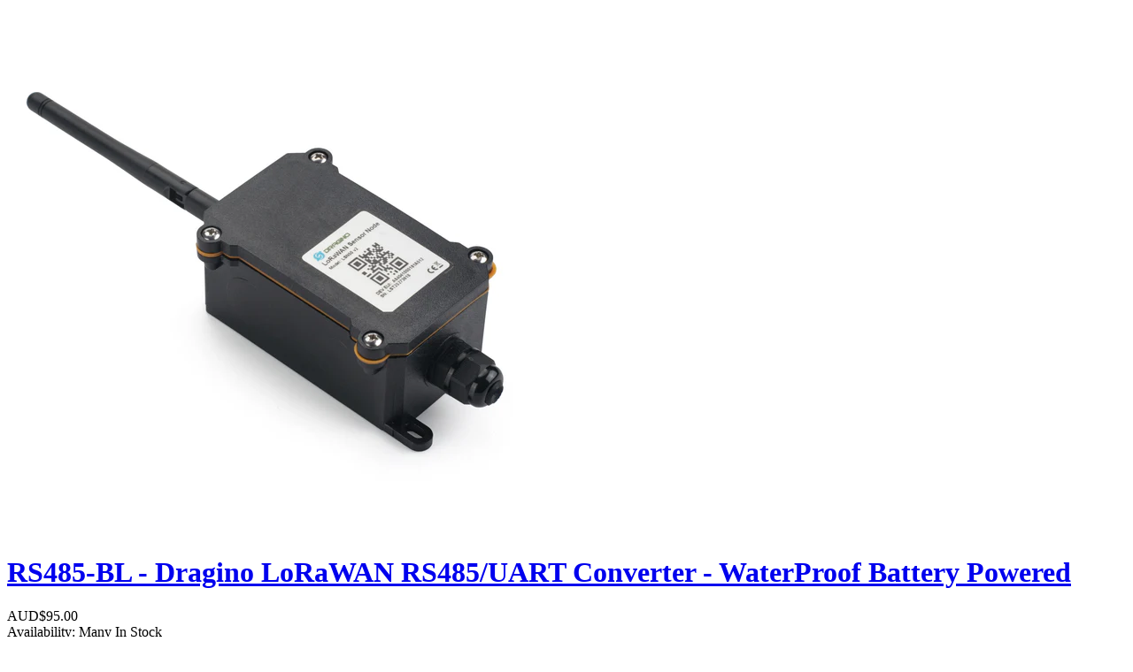

--- FILE ---
content_type: text/html; charset=utf-8
request_url: https://www.elecomes.com/products/rs485-bl-dragino-lorawan-rs485-uart-converter-waterproof-battery-powered?view=quickview
body_size: 4700
content:
<!-- /templates/product.quickview.liquid -->



<div class="product-quick-view product-view">
  <div class="product-essential row">
    <div class="product-img-box col-md-4 mb-0">
      <div class="product-img-list">
        

<div class="product-image  product-image-zoom zoom-available image-full">
  <div class="product-image-gallery loading">
    
    <img id="product-featured-image" class="gallery-image visible" src="//www.elecomes.com/cdn/shop/files/RS485-BL_600x_crop_center.png?v=1684216809" data-zoom-image="//www.elecomes.com/cdn/shop/files/RS485-BL.png?v=1684216809"/>
  </div>
</div>


      </div>
    </div>
    <div class="product-shop col-md-8 mb-0">
      <div class="product-shop-wrapper">
        <div class="product-name top-product-detail">
          <h1>
            <a href="/products/rs485-bl-dragino-lorawan-rs485-uart-converter-waterproof-battery-powered">
              
              RS485-BL - Dragino LoRaWAN RS485/UART Converter - WaterProof Battery Powered
              
            </a>
          </h1>
        </div>
        <div class="review-product-details">
          <span class="shopify-product-reviews-badge" data-id="8951274111136"></span>
        </div>
        
        <div class="middle-product-detail">
          <div class="product-type-data">
            <div class="price-box">
              <div id="price" class="detail-price" itemprop="price">
                
                <div class="price">AUD$95.00</div>
              </div>
              <meta itemprop="priceCurrency" content="AUD" />
              
              <link itemprop="availability" href="http://schema.org/InStock" />
              
            </div>
          </div>
          
          <div class="product-inventory">
            <span >Availability: </span>
            <span class="in-stock">
              
              Many In Stock
              
            </span>
          </div>
          
          
          
          <div class="product-sku"><span >Sku: </span><span class="sku">RS485-BL-AS923</span></div>
          
          
        </div>
        <div class="product-type-main">
          <form class="product-form" action="/cart/add" method="post" enctype="multipart/form-data" data-product-id="8951274111136" data-id="rs485-bl-dragino-lorawan-rs485-uart-converter-waterproof-battery-powered">
            <div class="product-options" style="display: none;">
              <select id="quick-product-selectors" name="id" style="display: none;">
                
                
                <option  selected="selected"  value="44510963630240">Default Title - AUD$95.00</option>
                
                
              </select>
            </div>
            <div class="product-options-bottom">
              <div class="add-to-cart-box">
                <div class="input-box pull-left">
                  <input type="text" id="qty" name="quantity" value="1" min="1" class="quantity-selector">
                  <div class="plus-minus">
                    <div class="increase items" onclick="var result = document.getElementById('qty'); var qty = result.value; if( !isNaN( qty )) result.value++;return false;">
                      <i class="icon-up-dir"></i>
                    </div>
                    <div class="reduced items" onclick="var result = document.getElementById('qty'); var qty = result.value; if( !isNaN( qty ) &amp;&amp; qty > 1 ) result.value--;return false;">
                      <i class="icon-down-dir"></i>
                    </div>
                  </div>
                </div>
                <div class="actions">
                  <div class="action-list addtocart">
                    <div class="button-wrapper">
                      
                      <div class="button-wrapper-content">
                        <i class="icon-cart"></i>
                        <button type="submit" name="add" class="btn-cart add-to-cart bordered uppercase">
                          <span>
                            <span >Add to Cart</span>
                          </span>
                        </button>
                      </div>
                      
                    </div>
                  </div>
                  
                  <div class="action-list wishlist">
                    <ul class="add-to-links">
  <li><a href="javascript:;" data-product-handle="rs485-bl-dragino-lorawan-rs485-uart-converter-waterproof-battery-powered" data-product-title="RS485-BL - Dragino LoRaWAN RS485/UART Converter - WaterProof Battery Powered" class="link-wishlist" title="Add to wishlist"><i class="icon-wishlist"></i><span >Add to wishlist</span></a></li>
  <li><a href="javascript:;" data-product-handle="rs485-bl-dragino-lorawan-rs485-uart-converter-waterproof-battery-powered" data-product-title="RS485-BL - Dragino LoRaWAN RS485/UART Converter - WaterProof Battery Powered" class="link-compare" title="Add to compare"><i class="icon-compare"></i><span >Add to compare</span></a></li>
</ul>
                  </div>
                  
                </div>
              </div>
            </div>
          </form>
        </div>
      </div>
    </div>
  </div>
  <script>
    productsObj.id8951274111136 = {"id":8951274111136,"title":"RS485-BL - Dragino LoRaWAN RS485\/UART Converter - WaterProof Battery Powered","handle":"rs485-bl-dragino-lorawan-rs485-uart-converter-waterproof-battery-powered","description":"\u003cp\u003e\u003cspan\u003eThe Dragino RS485-BL is a \u003cstrong\u003eRS485 \/ UART to LoRaWAN Converter\u003c\/strong\u003e for Internet of Things solutions.User can connect RS485 or UART sensor to RS485-BL converter, and configure RS485-BL to\u003c\/span\u003e\u003cbr\u003e\u003cspan\u003eperiodically read sensor data and upload via LoRaWAN network to IoT server.\u003c\/span\u003e\u003cbr\u003e\u003cbr\u003e\u003cspan\u003eRS485-BL can interface to RS485 sensor , 3.3v\/5v UART sensor or interrupt sensor. RS485-BL provides \u003cstrong\u003ea 3.3v output\u003c\/strong\u003e and\u003cstrong\u003e a 5v output\u003c\/strong\u003e to power external sensors. Both output voltage are controllable\u003c\/span\u003e\u003cbr\u003e\u003cspan\u003eto minimize the total system power consumption.\u003c\/span\u003e\u003cbr\u003e\u003cbr\u003e\u003cspan\u003eRS485-BL is IP67 \u003cstrong\u003ewaterproof\u003c\/strong\u003e and powered by \u003cstrong\u003e8500mAh Li-SOCI2 battery\u003c\/strong\u003e, It is designed for long term use for several years.\u003c\/span\u003e\u003cbr\u003e\u003cbr\u003e\u003cspan\u003eRS485-BL runs standard \u003cstrong\u003eLoRaWAN 1.0.3 in Class A\u003c\/strong\u003e. It can reach long transfer range and easy to intergrate with LoRaWAN compatible gateway and IoT server.\u003c\/span\u003e\u003cbr\u003e\u003cbr\u003e\u003cspan\u003eEach RS485-BL pre-loads with a set of unique keys for LoRaWAN registration, register these keys to local LoRaWAN server and it will auto connect after power on.\u003c\/span\u003e\u003c\/p\u003e\n\u003cp\u003e\u003cstrong data-mce-fragment=\"1\"\u003eDefault FW in AS923, but it support US915, AU915 and all 900MHz Frequency by loading different FW, it could also support 868MHz if loading 868MHz FW, but there will be slight 0.5-1dB loss here.\u003c\/strong\u003e \u003c\/p\u003e\n\u003ch4\u003e\u003cstrong\u003eFeature:\u003c\/strong\u003e\u003c\/h4\u003e\n\u003cul\u003e\n\u003cli\u003e\u003cspan\u003eLoRaWAN v1.0.3 Class A\u003c\/span\u003e\u003c\/li\u003e\n\u003cli\u003e\u003cspan\u003eUltra low power consumption\u003c\/span\u003e\u003c\/li\u003e\n\u003cli\u003e\u003cspan\u003eRS485 interface for RS485\/ Modbus sensor\u003c\/span\u003e\u003c\/li\u003e\n\u003cli\u003e\u003cspan\u003e3.3 \/ 5v UART interface for sensor\u003c\/span\u003e\u003c\/li\u003e\n\u003cli\u003e\u003cspan\u003eHigh capacity 8500 mAh Li-SOCI2 battery\u003c\/span\u003e\u003c\/li\u003e\n\u003cli\u003e\n\u003cspan\u003eBands: CN470\/EU433\/KR920\/US915\u003c\/span\u003e\u003cbr\u003e\u003cspan\u003eEU868\/AS923\/AU915\/IN865\u003c\/span\u003e\n\u003c\/li\u003e\n\u003cli\u003e\u003cspan\u003eAT Commands to change parameters\u003c\/span\u003e\u003c\/li\u003e\n\u003cli\u003e\u003cspan\u003eUplink on periodically or Interrupt\u003c\/span\u003e\u003c\/li\u003e\n\u003cli\u003e\u003cspan\u003eDownlink to change configure\u003c\/span\u003e\u003c\/li\u003e\n\u003c\/ul\u003e\n\u003cul\u003e\u003c\/ul\u003e\n\u003cp\u003e \u003c\/p\u003e\n\u003ch4\u003e\u003cstrong\u003eSpecifications:\u003c\/strong\u003e\u003c\/h4\u003e\n\u003ctable cellspacing=\"1\" cellpadding=\"2\" border=\"1\"\u003e\n\u003ctbody\u003e\n\u003ctr\u003e\n\u003ctd rowspan=\"2\"\u003e\n\u003cdiv\u003e\u003cstrong\u003e\u003cspan\u003e \u003c\/span\u003e\u003c\/strong\u003e\u003c\/div\u003e\n\u003cdiv\u003e\u003cstrong\u003e\u003cspan\u003e \u003c\/span\u003e\u003c\/strong\u003e\u003c\/div\u003e\n\u003cdiv\u003e\u003cstrong\u003e \u003c\/strong\u003e\u003c\/div\u003e\n\u003cdiv\u003e\u003cstrong\u003e\u003cspan\u003eOverview\u003c\/span\u003e\u003c\/strong\u003e\u003c\/div\u003e\n\u003c\/td\u003e\n\u003ctd\u003e\n\u003cdiv\u003eDimension\u003c\/div\u003e\n\u003c\/td\u003e\n\u003ctd\u003e\n\u003cdiv\u003e135*70*30mm\u003c\/div\u003e\n\u003c\/td\u003e\n\u003c\/tr\u003e\n\u003ctr\u003e\n\u003ctd\u003e\n\u003cdiv\u003eNet Weight\u003c\/div\u003e\n\u003c\/td\u003e\n\u003ctd\u003e\n\u003cdiv\u003e105g\u003c\/div\u003e\n\u003c\/td\u003e\n\u003c\/tr\u003e\n\u003ctr\u003e\n\u003ctd rowspan=\"3\"\u003e\n\u003cdiv\u003e\u003cstrong\u003e\u003cspan\u003e \u003c\/span\u003e\u003c\/strong\u003e\u003c\/div\u003e\n\u003cdiv\u003e\u003cstrong\u003e\u003cspan\u003e \u003c\/span\u003e\u003c\/strong\u003e\u003c\/div\u003e\n\u003cdiv\u003e\u003cstrong\u003e\u003cspan\u003e \u003c\/span\u003e\u003c\/strong\u003e\u003c\/div\u003e\n\u003cdiv\u003e\u003cstrong\u003e \u003c\/strong\u003e\u003c\/div\u003e\n\u003cdiv\u003e\u003cstrong\u003e\u003cspan\u003eRadio\u003c\/span\u003e\u003c\/strong\u003e\u003c\/div\u003e\n\u003c\/td\u003e\n\u003ctd\u003e\n\u003cp\u003eFrequency\u003c\/p\u003e\n\u003c\/td\u003e\n\u003ctd\u003e\n\u003cp\u003eLoRaWAN®\u003c\/p\u003e\n\u003cp\u003eCN470\/EU868\/US915\/AS923Mhz,or\u003c\/p\u003e\n\u003c\/td\u003e\n\u003c\/tr\u003e\n\u003ctr\u003e\n\u003ctd\u003e\n\u003cp\u003eWorking Mode\u003c\/p\u003e\n\u003c\/td\u003e\n\u003ctd\u003e\n\u003cp\u003eClass A and C (default Class A)\u003c\/p\u003e\n\u003c\/td\u003e\n\u003c\/tr\u003e\n\u003ctr\u003e\n\u003ctd\u003e\n\u003cp\u003eActivation\u003c\/p\u003e\n\u003c\/td\u003e\n\u003ctd\u003e\n\u003cp\u003eABP\/OTAA activation;\u003c\/p\u003e\n\u003c\/td\u003e\n\u003c\/tr\u003e\n\u003c\/tbody\u003e\n\u003c\/table\u003e\n\u003ctable cellspacing=\"1\" cellpadding=\"2\" border=\"1\"\u003e\n\u003ctbody\u003e\n\u003ctr\u003e\n\u003ctd rowspan=\"2\"\u003e\n\u003cp\u003e\u003cstrong\u003e\u003cspan\u003e \u003c\/span\u003e\u003c\/strong\u003e\u003c\/p\u003e\n\u003cp\u003e\u003cstrong\u003e\u003cspan\u003e \u003c\/span\u003e\u003c\/strong\u003e\u003c\/p\u003e\n\u003cp\u003e\u003cstrong\u003e\u003cspan\u003ePower\u003c\/span\u003e\u003c\/strong\u003e\u003c\/p\u003e\n\u003c\/td\u003e\n\u003ctd\u003e\n\u003cp\u003eInput\u003c\/p\u003e\n\u003c\/td\u003e\n\u003ctd\u003e\n\u003cp\u003e3.6 VDC battery\u003c\/p\u003e\n\u003c\/td\u003e\n\u003c\/tr\u003e\n\u003ctr\u003e\n\u003ctd\u003e\n\u003cp\u003eCurrent consumption\u003c\/p\u003e\n\u003c\/td\u003e\n\u003ctd\u003e\n\u003cul\u003e\n\u003cli\u003e\n\u003cspan style=\"font-size: 0.875rem;\"\u003eIdle: 6uA@3.3v\u003c\/span\u003e\u003cbr\u003e\n\u003c\/li\u003e\n\u003cli\u003e\n\u003cspan style=\"font-size: 0.875rem;\"\u003e20dB Transmit: 130mA@3.3v\u003c\/span\u003e\u003cbr\u003e\n\u003c\/li\u003e\n\u003c\/ul\u003e\n5V sampling maximum current：500mA\u003cbr\u003e\n\u003c\/td\u003e\n\u003c\/tr\u003e\n\u003c\/tbody\u003e\n\u003c\/table\u003e\n\u003cp\u003e \u003c\/p\u003e\n\u003ch4\u003e\u003cstrong\u003eLoRaWAN frequency and Countries\/Regions \u003c\/strong\u003e\u003c\/h4\u003e\n\u003ctable cellspacing=\"1\" cellpadding=\"2\" border=\"1\"\u003e\n\u003ctbody\u003e\n\u003ctr\u003e\n\u003ctd width=\"227\"\u003e\n\u003cp\u003eFrequency\u003c\/p\u003e\n\u003c\/td\u003e\n\u003ctd width=\"142\"\u003e\n\u003cp\u003eStatus\u003c\/p\u003e\n\u003c\/td\u003e\n\u003ctd width=\"209\"\u003e\n\u003cp\u003eCountries\/Regions\u003c\/p\u003e\n\u003c\/td\u003e\n\u003c\/tr\u003e\n\u003ctr\u003e\n\u003ctd width=\"227\"\u003e\n\u003cp\u003e\u003cstrong\u003e \u003c\/strong\u003e\u003c\/p\u003e\n\u003cp\u003eEU868\u003c\/p\u003e\n\u003c\/td\u003e\n\u003ctd width=\"142\"\u003e\n\u003cp\u003e\u003cstrong\u003e \u003c\/strong\u003e\u003c\/p\u003e\n\u003cp\u003eOK\u003c\/p\u003e\n\u003c\/td\u003e\n\u003ctd width=\"209\"\u003e\n\u003cp\u003e\u003cstrong\u003e \u003c\/strong\u003e\u003c\/p\u003e\n\u003cp\u003eEurope and other\u003c\/p\u003e\n\u003c\/td\u003e\n\u003c\/tr\u003e\n\u003ctr\u003e\n\u003ctd rowspan=\"12\" width=\"227\"\u003e\n\u003cp\u003e\u003cstrong\u003e \u003c\/strong\u003e\u003c\/p\u003e\n\u003cp\u003e\u003cstrong\u003e \u003c\/strong\u003e\u003c\/p\u003e\n\u003cp\u003e\u003cstrong\u003e \u003c\/strong\u003e\u003c\/p\u003e\n\u003cp\u003e\u003cstrong\u003e \u003c\/strong\u003e\u003c\/p\u003e\n\u003cp\u003e\u003cstrong\u003e \u003c\/strong\u003e\u003c\/p\u003e\n\u003cp\u003e\u003cstrong\u003e \u003c\/strong\u003e\u003c\/p\u003e\n\u003cp\u003e\u003cstrong\u003e \u003c\/strong\u003e\u003c\/p\u003e\n\u003cp\u003e\u003cstrong\u003e \u003c\/strong\u003e\u003c\/p\u003e\n\u003cp\u003e\u003cstrong\u003e \u003c\/strong\u003e\u003c\/p\u003e\n\u003cp\u003e\u003cstrong\u003e \u003c\/strong\u003e\u003c\/p\u003e\n\u003cp\u003e\u003cstrong\u003e \u003c\/strong\u003e\u003c\/p\u003e\n\u003cp\u003e\u003cstrong\u003e \u003c\/strong\u003e\u003c\/p\u003e\n\u003cp\u003e\u003cstrong\u003e \u003c\/strong\u003e\u003c\/p\u003e\n\u003cp\u003eAU915, AS923\u003c\/p\u003e\n\u003c\/td\u003e\n\u003ctd rowspan=\"12\" width=\"142\"\u003e\n\u003cp\u003e\u003cstrong\u003e \u003c\/strong\u003e\u003c\/p\u003e\n\u003cp\u003e\u003cstrong\u003e \u003c\/strong\u003e\u003c\/p\u003e\n\u003cp\u003e\u003cstrong\u003e \u003c\/strong\u003e\u003c\/p\u003e\n\u003cp\u003e\u003cstrong\u003e \u003c\/strong\u003e\u003c\/p\u003e\n\u003cp\u003e\u003cstrong\u003e \u003c\/strong\u003e\u003c\/p\u003e\n\u003cp\u003e\u003cstrong\u003e \u003c\/strong\u003e\u003c\/p\u003e\n\u003cp\u003e\u003cstrong\u003e \u003c\/strong\u003e\u003c\/p\u003e\n\u003cp\u003e\u003cstrong\u003e \u003c\/strong\u003e\u003c\/p\u003e\n\u003cp\u003e\u003cstrong\u003e \u003c\/strong\u003e\u003c\/p\u003e\n\u003cp\u003e\u003cstrong\u003e \u003c\/strong\u003e\u003c\/p\u003e\n\u003cp\u003e\u003cstrong\u003e \u003c\/strong\u003e\u003c\/p\u003e\n\u003cp\u003e\u003cstrong\u003e \u003c\/strong\u003e\u003c\/p\u003e\n\u003cp\u003e\u003cstrong\u003e \u003c\/strong\u003e\u003c\/p\u003e\n\u003cp\u003eOK\u003c\/p\u003e\n\u003c\/td\u003e\n\u003ctd width=\"209\"\u003e\n\u003cp\u003eAustralia\u003c\/p\u003e\n\u003c\/td\u003e\n\u003c\/tr\u003e\n\u003ctr\u003e\n\u003ctd width=\"209\"\u003e\n\u003cp\u003eNew Zealand\u003c\/p\u003e\n\u003c\/td\u003e\n\u003c\/tr\u003e\n\u003ctr\u003e\n\u003ctd width=\"209\"\u003e\n\u003cp\u003eBrunei\u003c\/p\u003e\n\u003c\/td\u003e\n\u003c\/tr\u003e\n\u003ctr\u003e\n\u003ctd width=\"209\"\u003e\n\u003cp\u003eCambodia\u003c\/p\u003e\n\u003c\/td\u003e\n\u003c\/tr\u003e\n\u003ctr\u003e\n\u003ctd width=\"209\"\u003e\n\u003cp\u003eHongkong\u003c\/p\u003e\n\u003c\/td\u003e\n\u003c\/tr\u003e\n\u003ctr\u003e\n\u003ctd width=\"209\"\u003e\n\u003cp\u003eIndonesia\u003c\/p\u003e\n\u003c\/td\u003e\n\u003c\/tr\u003e\n\u003ctr\u003e\n\u003ctd width=\"209\"\u003e\n\u003cp\u003eJapan\u003c\/p\u003e\n\u003c\/td\u003e\n\u003c\/tr\u003e\n\u003ctr\u003e\n\u003ctd width=\"209\"\u003e\n\u003cp\u003eLaos\u003c\/p\u003e\n\u003c\/td\u003e\n\u003c\/tr\u003e\n\u003ctr\u003e\n\u003ctd width=\"209\"\u003e\n\u003cp\u003eSingapore\u003c\/p\u003e\n\u003c\/td\u003e\n\u003c\/tr\u003e\n\u003ctr\u003e\n\u003ctd width=\"209\"\u003e\n\u003cp\u003eTaiwan\u003c\/p\u003e\n\u003c\/td\u003e\n\u003c\/tr\u003e\n\u003ctr\u003e\n\u003ctd width=\"209\"\u003e\n\u003cp\u003eThailand\u003c\/p\u003e\n\u003c\/td\u003e\n\u003c\/tr\u003e\n\u003ctr\u003e\n\u003ctd width=\"209\"\u003e\n\u003cp\u003eVietnam\u003c\/p\u003e\n\u003c\/td\u003e\n\u003c\/tr\u003e\n\u003ctr\u003e\n\u003ctd width=\"227\"\u003e\n\u003cp\u003eCN470\u003c\/p\u003e\n\u003c\/td\u003e\n\u003ctd width=\"142\"\u003e\n\u003cp\u003eOK\u003c\/p\u003e\n\u003c\/td\u003e\n\u003ctd width=\"209\"\u003e\n\u003cp\u003eChina\u003c\/p\u003e\n\u003c\/td\u003e\n\u003c\/tr\u003e\n\u003ctr\u003e\n\u003ctd width=\"227\"\u003e\n\u003cp\u003eUS915\u003c\/p\u003e\n\u003c\/td\u003e\n\u003ctd width=\"142\"\u003e\n\u003cp\u003eOK\u003c\/p\u003e\n\u003c\/td\u003e\n\u003ctd width=\"209\"\u003e\n\u003cp\u003eUSA\u003c\/p\u003e\n\u003c\/td\u003e\n\u003c\/tr\u003e\n\u003ctr\u003e\n\u003ctd width=\"227\"\u003e\n\u003cp\u003eKR920\u003c\/p\u003e\n\u003c\/td\u003e\n\u003ctd width=\"142\"\u003e\n\u003cp\u003eOK\u003c\/p\u003e\n\u003c\/td\u003e\n\u003ctd width=\"209\"\u003e\n\u003cp\u003eKorea\u003c\/p\u003e\n\u003c\/td\u003e\n\u003c\/tr\u003e\n\u003c\/tbody\u003e\n\u003c\/table\u003e\n\u003cp\u003e \u003c\/p\u003e\n\u003cp\u003e \u003cstrong\u003eDatasheet:                 \u003cspan\u003e \u003c\/span\u003e\u003ca href=\"https:\/\/cdn.shopify.com\/s\/files\/1\/0067\/0249\/7890\/files\/Datasheet_RS485-BL_WaterProof_BatteryPower_RS485_UART_to_LoRaWAN_Converter.pdf?v=1684216679\" title=\"RS485-BL datasheet\"\u003e\u003cspan style=\"color: #0000ff;\" data-mce-style=\"color: #0000ff;\"\u003eRS485-BL datasheet.pdf\u003c\/span\u003e\u003c\/a\u003e\u003c\/strong\u003e\u003c\/p\u003e\n\u003cp\u003e\u003cstrong\u003eOperation manual:     \u003cspan\u003e \u003c\/span\u003e\u003ca href=\"https:\/\/cdn.shopify.com\/s\/files\/1\/0067\/0249\/7890\/files\/RS485-BL_UserManual_v1.2.pdf?v=1684216677\" title=\"RS485-BL operation manual\"\u003e\u003cspan style=\"color: #0000ff;\" data-mce-style=\"color: #0000ff;\"\u003eRS485-BL User manual.pdf\u003c\/span\u003e\u003c\/a\u003e\u003c\/strong\u003e\u003c\/p\u003e\n\u003cp\u003e\u003cstrong\u003eConfigure manual:     \u003cspan\u003e \u003c\/span\u003e\u003ca title=\"LT22222-L AT commands\" href=\"https:\/\/cdn.shopify.com\/s\/files\/1\/0067\/0249\/7890\/files\/DRAGINO_LT_AT_Commands_v1.1.pdf?v=1653891280\" data-mce-href=\"https:\/\/cdn.shopify.com\/s\/files\/1\/0067\/0249\/7890\/files\/DRAGINO_LT_AT_Commands_v1.1.pdf?v=1653891280\"\u003e\u003cspan style=\"color: #0000ff;\" data-mce-style=\"color: #0000ff;\"\u003eRS485-BL\u003c\/span\u003e AT commands.pdf\u003c\/a\u003e\u003c\/strong\u003e\u003c\/p\u003e","published_at":"2023-05-16T16:00:28+10:00","created_at":"2023-05-16T15:49:07+10:00","vendor":"Dragino","type":"LoRawan","tags":["city","Dragino","Farm","LoRaWan","LoRaWan Sensor"],"price":9500,"price_min":9500,"price_max":9500,"available":true,"price_varies":false,"compare_at_price":null,"compare_at_price_min":0,"compare_at_price_max":0,"compare_at_price_varies":false,"variants":[{"id":44510963630240,"title":"Default Title","option1":"Default Title","option2":null,"option3":null,"sku":"RS485-BL-AS923","requires_shipping":true,"taxable":true,"featured_image":null,"available":true,"name":"RS485-BL - Dragino LoRaWAN RS485\/UART Converter - WaterProof Battery Powered","public_title":null,"options":["Default Title"],"price":9500,"weight":500,"compare_at_price":null,"inventory_management":null,"barcode":"","requires_selling_plan":false,"selling_plan_allocations":[]}],"images":["\/\/www.elecomes.com\/cdn\/shop\/files\/RS485-BL.png?v=1684216809"],"featured_image":"\/\/www.elecomes.com\/cdn\/shop\/files\/RS485-BL.png?v=1684216809","options":["Title"],"media":[{"alt":null,"id":27816348156064,"position":1,"preview_image":{"aspect_ratio":1.0,"height":2545,"width":2545,"src":"\/\/www.elecomes.com\/cdn\/shop\/files\/RS485-BL.png?v=1684216809"},"aspect_ratio":1.0,"height":2545,"media_type":"image","src":"\/\/www.elecomes.com\/cdn\/shop\/files\/RS485-BL.png?v=1684216809","width":2545}],"requires_selling_plan":false,"selling_plan_groups":[],"content":"\u003cp\u003e\u003cspan\u003eThe Dragino RS485-BL is a \u003cstrong\u003eRS485 \/ UART to LoRaWAN Converter\u003c\/strong\u003e for Internet of Things solutions.User can connect RS485 or UART sensor to RS485-BL converter, and configure RS485-BL to\u003c\/span\u003e\u003cbr\u003e\u003cspan\u003eperiodically read sensor data and upload via LoRaWAN network to IoT server.\u003c\/span\u003e\u003cbr\u003e\u003cbr\u003e\u003cspan\u003eRS485-BL can interface to RS485 sensor , 3.3v\/5v UART sensor or interrupt sensor. RS485-BL provides \u003cstrong\u003ea 3.3v output\u003c\/strong\u003e and\u003cstrong\u003e a 5v output\u003c\/strong\u003e to power external sensors. Both output voltage are controllable\u003c\/span\u003e\u003cbr\u003e\u003cspan\u003eto minimize the total system power consumption.\u003c\/span\u003e\u003cbr\u003e\u003cbr\u003e\u003cspan\u003eRS485-BL is IP67 \u003cstrong\u003ewaterproof\u003c\/strong\u003e and powered by \u003cstrong\u003e8500mAh Li-SOCI2 battery\u003c\/strong\u003e, It is designed for long term use for several years.\u003c\/span\u003e\u003cbr\u003e\u003cbr\u003e\u003cspan\u003eRS485-BL runs standard \u003cstrong\u003eLoRaWAN 1.0.3 in Class A\u003c\/strong\u003e. It can reach long transfer range and easy to intergrate with LoRaWAN compatible gateway and IoT server.\u003c\/span\u003e\u003cbr\u003e\u003cbr\u003e\u003cspan\u003eEach RS485-BL pre-loads with a set of unique keys for LoRaWAN registration, register these keys to local LoRaWAN server and it will auto connect after power on.\u003c\/span\u003e\u003c\/p\u003e\n\u003cp\u003e\u003cstrong data-mce-fragment=\"1\"\u003eDefault FW in AS923, but it support US915, AU915 and all 900MHz Frequency by loading different FW, it could also support 868MHz if loading 868MHz FW, but there will be slight 0.5-1dB loss here.\u003c\/strong\u003e \u003c\/p\u003e\n\u003ch4\u003e\u003cstrong\u003eFeature:\u003c\/strong\u003e\u003c\/h4\u003e\n\u003cul\u003e\n\u003cli\u003e\u003cspan\u003eLoRaWAN v1.0.3 Class A\u003c\/span\u003e\u003c\/li\u003e\n\u003cli\u003e\u003cspan\u003eUltra low power consumption\u003c\/span\u003e\u003c\/li\u003e\n\u003cli\u003e\u003cspan\u003eRS485 interface for RS485\/ Modbus sensor\u003c\/span\u003e\u003c\/li\u003e\n\u003cli\u003e\u003cspan\u003e3.3 \/ 5v UART interface for sensor\u003c\/span\u003e\u003c\/li\u003e\n\u003cli\u003e\u003cspan\u003eHigh capacity 8500 mAh Li-SOCI2 battery\u003c\/span\u003e\u003c\/li\u003e\n\u003cli\u003e\n\u003cspan\u003eBands: CN470\/EU433\/KR920\/US915\u003c\/span\u003e\u003cbr\u003e\u003cspan\u003eEU868\/AS923\/AU915\/IN865\u003c\/span\u003e\n\u003c\/li\u003e\n\u003cli\u003e\u003cspan\u003eAT Commands to change parameters\u003c\/span\u003e\u003c\/li\u003e\n\u003cli\u003e\u003cspan\u003eUplink on periodically or Interrupt\u003c\/span\u003e\u003c\/li\u003e\n\u003cli\u003e\u003cspan\u003eDownlink to change configure\u003c\/span\u003e\u003c\/li\u003e\n\u003c\/ul\u003e\n\u003cul\u003e\u003c\/ul\u003e\n\u003cp\u003e \u003c\/p\u003e\n\u003ch4\u003e\u003cstrong\u003eSpecifications:\u003c\/strong\u003e\u003c\/h4\u003e\n\u003ctable cellspacing=\"1\" cellpadding=\"2\" border=\"1\"\u003e\n\u003ctbody\u003e\n\u003ctr\u003e\n\u003ctd rowspan=\"2\"\u003e\n\u003cdiv\u003e\u003cstrong\u003e\u003cspan\u003e \u003c\/span\u003e\u003c\/strong\u003e\u003c\/div\u003e\n\u003cdiv\u003e\u003cstrong\u003e\u003cspan\u003e \u003c\/span\u003e\u003c\/strong\u003e\u003c\/div\u003e\n\u003cdiv\u003e\u003cstrong\u003e \u003c\/strong\u003e\u003c\/div\u003e\n\u003cdiv\u003e\u003cstrong\u003e\u003cspan\u003eOverview\u003c\/span\u003e\u003c\/strong\u003e\u003c\/div\u003e\n\u003c\/td\u003e\n\u003ctd\u003e\n\u003cdiv\u003eDimension\u003c\/div\u003e\n\u003c\/td\u003e\n\u003ctd\u003e\n\u003cdiv\u003e135*70*30mm\u003c\/div\u003e\n\u003c\/td\u003e\n\u003c\/tr\u003e\n\u003ctr\u003e\n\u003ctd\u003e\n\u003cdiv\u003eNet Weight\u003c\/div\u003e\n\u003c\/td\u003e\n\u003ctd\u003e\n\u003cdiv\u003e105g\u003c\/div\u003e\n\u003c\/td\u003e\n\u003c\/tr\u003e\n\u003ctr\u003e\n\u003ctd rowspan=\"3\"\u003e\n\u003cdiv\u003e\u003cstrong\u003e\u003cspan\u003e \u003c\/span\u003e\u003c\/strong\u003e\u003c\/div\u003e\n\u003cdiv\u003e\u003cstrong\u003e\u003cspan\u003e \u003c\/span\u003e\u003c\/strong\u003e\u003c\/div\u003e\n\u003cdiv\u003e\u003cstrong\u003e\u003cspan\u003e \u003c\/span\u003e\u003c\/strong\u003e\u003c\/div\u003e\n\u003cdiv\u003e\u003cstrong\u003e \u003c\/strong\u003e\u003c\/div\u003e\n\u003cdiv\u003e\u003cstrong\u003e\u003cspan\u003eRadio\u003c\/span\u003e\u003c\/strong\u003e\u003c\/div\u003e\n\u003c\/td\u003e\n\u003ctd\u003e\n\u003cp\u003eFrequency\u003c\/p\u003e\n\u003c\/td\u003e\n\u003ctd\u003e\n\u003cp\u003eLoRaWAN®\u003c\/p\u003e\n\u003cp\u003eCN470\/EU868\/US915\/AS923Mhz,or\u003c\/p\u003e\n\u003c\/td\u003e\n\u003c\/tr\u003e\n\u003ctr\u003e\n\u003ctd\u003e\n\u003cp\u003eWorking Mode\u003c\/p\u003e\n\u003c\/td\u003e\n\u003ctd\u003e\n\u003cp\u003eClass A and C (default Class A)\u003c\/p\u003e\n\u003c\/td\u003e\n\u003c\/tr\u003e\n\u003ctr\u003e\n\u003ctd\u003e\n\u003cp\u003eActivation\u003c\/p\u003e\n\u003c\/td\u003e\n\u003ctd\u003e\n\u003cp\u003eABP\/OTAA activation;\u003c\/p\u003e\n\u003c\/td\u003e\n\u003c\/tr\u003e\n\u003c\/tbody\u003e\n\u003c\/table\u003e\n\u003ctable cellspacing=\"1\" cellpadding=\"2\" border=\"1\"\u003e\n\u003ctbody\u003e\n\u003ctr\u003e\n\u003ctd rowspan=\"2\"\u003e\n\u003cp\u003e\u003cstrong\u003e\u003cspan\u003e \u003c\/span\u003e\u003c\/strong\u003e\u003c\/p\u003e\n\u003cp\u003e\u003cstrong\u003e\u003cspan\u003e \u003c\/span\u003e\u003c\/strong\u003e\u003c\/p\u003e\n\u003cp\u003e\u003cstrong\u003e\u003cspan\u003ePower\u003c\/span\u003e\u003c\/strong\u003e\u003c\/p\u003e\n\u003c\/td\u003e\n\u003ctd\u003e\n\u003cp\u003eInput\u003c\/p\u003e\n\u003c\/td\u003e\n\u003ctd\u003e\n\u003cp\u003e3.6 VDC battery\u003c\/p\u003e\n\u003c\/td\u003e\n\u003c\/tr\u003e\n\u003ctr\u003e\n\u003ctd\u003e\n\u003cp\u003eCurrent consumption\u003c\/p\u003e\n\u003c\/td\u003e\n\u003ctd\u003e\n\u003cul\u003e\n\u003cli\u003e\n\u003cspan style=\"font-size: 0.875rem;\"\u003eIdle: 6uA@3.3v\u003c\/span\u003e\u003cbr\u003e\n\u003c\/li\u003e\n\u003cli\u003e\n\u003cspan style=\"font-size: 0.875rem;\"\u003e20dB Transmit: 130mA@3.3v\u003c\/span\u003e\u003cbr\u003e\n\u003c\/li\u003e\n\u003c\/ul\u003e\n5V sampling maximum current：500mA\u003cbr\u003e\n\u003c\/td\u003e\n\u003c\/tr\u003e\n\u003c\/tbody\u003e\n\u003c\/table\u003e\n\u003cp\u003e \u003c\/p\u003e\n\u003ch4\u003e\u003cstrong\u003eLoRaWAN frequency and Countries\/Regions \u003c\/strong\u003e\u003c\/h4\u003e\n\u003ctable cellspacing=\"1\" cellpadding=\"2\" border=\"1\"\u003e\n\u003ctbody\u003e\n\u003ctr\u003e\n\u003ctd width=\"227\"\u003e\n\u003cp\u003eFrequency\u003c\/p\u003e\n\u003c\/td\u003e\n\u003ctd width=\"142\"\u003e\n\u003cp\u003eStatus\u003c\/p\u003e\n\u003c\/td\u003e\n\u003ctd width=\"209\"\u003e\n\u003cp\u003eCountries\/Regions\u003c\/p\u003e\n\u003c\/td\u003e\n\u003c\/tr\u003e\n\u003ctr\u003e\n\u003ctd width=\"227\"\u003e\n\u003cp\u003e\u003cstrong\u003e \u003c\/strong\u003e\u003c\/p\u003e\n\u003cp\u003eEU868\u003c\/p\u003e\n\u003c\/td\u003e\n\u003ctd width=\"142\"\u003e\n\u003cp\u003e\u003cstrong\u003e \u003c\/strong\u003e\u003c\/p\u003e\n\u003cp\u003eOK\u003c\/p\u003e\n\u003c\/td\u003e\n\u003ctd width=\"209\"\u003e\n\u003cp\u003e\u003cstrong\u003e \u003c\/strong\u003e\u003c\/p\u003e\n\u003cp\u003eEurope and other\u003c\/p\u003e\n\u003c\/td\u003e\n\u003c\/tr\u003e\n\u003ctr\u003e\n\u003ctd rowspan=\"12\" width=\"227\"\u003e\n\u003cp\u003e\u003cstrong\u003e \u003c\/strong\u003e\u003c\/p\u003e\n\u003cp\u003e\u003cstrong\u003e \u003c\/strong\u003e\u003c\/p\u003e\n\u003cp\u003e\u003cstrong\u003e \u003c\/strong\u003e\u003c\/p\u003e\n\u003cp\u003e\u003cstrong\u003e \u003c\/strong\u003e\u003c\/p\u003e\n\u003cp\u003e\u003cstrong\u003e \u003c\/strong\u003e\u003c\/p\u003e\n\u003cp\u003e\u003cstrong\u003e \u003c\/strong\u003e\u003c\/p\u003e\n\u003cp\u003e\u003cstrong\u003e \u003c\/strong\u003e\u003c\/p\u003e\n\u003cp\u003e\u003cstrong\u003e \u003c\/strong\u003e\u003c\/p\u003e\n\u003cp\u003e\u003cstrong\u003e \u003c\/strong\u003e\u003c\/p\u003e\n\u003cp\u003e\u003cstrong\u003e \u003c\/strong\u003e\u003c\/p\u003e\n\u003cp\u003e\u003cstrong\u003e \u003c\/strong\u003e\u003c\/p\u003e\n\u003cp\u003e\u003cstrong\u003e \u003c\/strong\u003e\u003c\/p\u003e\n\u003cp\u003e\u003cstrong\u003e \u003c\/strong\u003e\u003c\/p\u003e\n\u003cp\u003eAU915, AS923\u003c\/p\u003e\n\u003c\/td\u003e\n\u003ctd rowspan=\"12\" width=\"142\"\u003e\n\u003cp\u003e\u003cstrong\u003e \u003c\/strong\u003e\u003c\/p\u003e\n\u003cp\u003e\u003cstrong\u003e \u003c\/strong\u003e\u003c\/p\u003e\n\u003cp\u003e\u003cstrong\u003e \u003c\/strong\u003e\u003c\/p\u003e\n\u003cp\u003e\u003cstrong\u003e \u003c\/strong\u003e\u003c\/p\u003e\n\u003cp\u003e\u003cstrong\u003e \u003c\/strong\u003e\u003c\/p\u003e\n\u003cp\u003e\u003cstrong\u003e \u003c\/strong\u003e\u003c\/p\u003e\n\u003cp\u003e\u003cstrong\u003e \u003c\/strong\u003e\u003c\/p\u003e\n\u003cp\u003e\u003cstrong\u003e \u003c\/strong\u003e\u003c\/p\u003e\n\u003cp\u003e\u003cstrong\u003e \u003c\/strong\u003e\u003c\/p\u003e\n\u003cp\u003e\u003cstrong\u003e \u003c\/strong\u003e\u003c\/p\u003e\n\u003cp\u003e\u003cstrong\u003e \u003c\/strong\u003e\u003c\/p\u003e\n\u003cp\u003e\u003cstrong\u003e \u003c\/strong\u003e\u003c\/p\u003e\n\u003cp\u003e\u003cstrong\u003e \u003c\/strong\u003e\u003c\/p\u003e\n\u003cp\u003eOK\u003c\/p\u003e\n\u003c\/td\u003e\n\u003ctd width=\"209\"\u003e\n\u003cp\u003eAustralia\u003c\/p\u003e\n\u003c\/td\u003e\n\u003c\/tr\u003e\n\u003ctr\u003e\n\u003ctd width=\"209\"\u003e\n\u003cp\u003eNew Zealand\u003c\/p\u003e\n\u003c\/td\u003e\n\u003c\/tr\u003e\n\u003ctr\u003e\n\u003ctd width=\"209\"\u003e\n\u003cp\u003eBrunei\u003c\/p\u003e\n\u003c\/td\u003e\n\u003c\/tr\u003e\n\u003ctr\u003e\n\u003ctd width=\"209\"\u003e\n\u003cp\u003eCambodia\u003c\/p\u003e\n\u003c\/td\u003e\n\u003c\/tr\u003e\n\u003ctr\u003e\n\u003ctd width=\"209\"\u003e\n\u003cp\u003eHongkong\u003c\/p\u003e\n\u003c\/td\u003e\n\u003c\/tr\u003e\n\u003ctr\u003e\n\u003ctd width=\"209\"\u003e\n\u003cp\u003eIndonesia\u003c\/p\u003e\n\u003c\/td\u003e\n\u003c\/tr\u003e\n\u003ctr\u003e\n\u003ctd width=\"209\"\u003e\n\u003cp\u003eJapan\u003c\/p\u003e\n\u003c\/td\u003e\n\u003c\/tr\u003e\n\u003ctr\u003e\n\u003ctd width=\"209\"\u003e\n\u003cp\u003eLaos\u003c\/p\u003e\n\u003c\/td\u003e\n\u003c\/tr\u003e\n\u003ctr\u003e\n\u003ctd width=\"209\"\u003e\n\u003cp\u003eSingapore\u003c\/p\u003e\n\u003c\/td\u003e\n\u003c\/tr\u003e\n\u003ctr\u003e\n\u003ctd width=\"209\"\u003e\n\u003cp\u003eTaiwan\u003c\/p\u003e\n\u003c\/td\u003e\n\u003c\/tr\u003e\n\u003ctr\u003e\n\u003ctd width=\"209\"\u003e\n\u003cp\u003eThailand\u003c\/p\u003e\n\u003c\/td\u003e\n\u003c\/tr\u003e\n\u003ctr\u003e\n\u003ctd width=\"209\"\u003e\n\u003cp\u003eVietnam\u003c\/p\u003e\n\u003c\/td\u003e\n\u003c\/tr\u003e\n\u003ctr\u003e\n\u003ctd width=\"227\"\u003e\n\u003cp\u003eCN470\u003c\/p\u003e\n\u003c\/td\u003e\n\u003ctd width=\"142\"\u003e\n\u003cp\u003eOK\u003c\/p\u003e\n\u003c\/td\u003e\n\u003ctd width=\"209\"\u003e\n\u003cp\u003eChina\u003c\/p\u003e\n\u003c\/td\u003e\n\u003c\/tr\u003e\n\u003ctr\u003e\n\u003ctd width=\"227\"\u003e\n\u003cp\u003eUS915\u003c\/p\u003e\n\u003c\/td\u003e\n\u003ctd width=\"142\"\u003e\n\u003cp\u003eOK\u003c\/p\u003e\n\u003c\/td\u003e\n\u003ctd width=\"209\"\u003e\n\u003cp\u003eUSA\u003c\/p\u003e\n\u003c\/td\u003e\n\u003c\/tr\u003e\n\u003ctr\u003e\n\u003ctd width=\"227\"\u003e\n\u003cp\u003eKR920\u003c\/p\u003e\n\u003c\/td\u003e\n\u003ctd width=\"142\"\u003e\n\u003cp\u003eOK\u003c\/p\u003e\n\u003c\/td\u003e\n\u003ctd width=\"209\"\u003e\n\u003cp\u003eKorea\u003c\/p\u003e\n\u003c\/td\u003e\n\u003c\/tr\u003e\n\u003c\/tbody\u003e\n\u003c\/table\u003e\n\u003cp\u003e \u003c\/p\u003e\n\u003cp\u003e \u003cstrong\u003eDatasheet:                 \u003cspan\u003e \u003c\/span\u003e\u003ca href=\"https:\/\/cdn.shopify.com\/s\/files\/1\/0067\/0249\/7890\/files\/Datasheet_RS485-BL_WaterProof_BatteryPower_RS485_UART_to_LoRaWAN_Converter.pdf?v=1684216679\" title=\"RS485-BL datasheet\"\u003e\u003cspan style=\"color: #0000ff;\" data-mce-style=\"color: #0000ff;\"\u003eRS485-BL datasheet.pdf\u003c\/span\u003e\u003c\/a\u003e\u003c\/strong\u003e\u003c\/p\u003e\n\u003cp\u003e\u003cstrong\u003eOperation manual:     \u003cspan\u003e \u003c\/span\u003e\u003ca href=\"https:\/\/cdn.shopify.com\/s\/files\/1\/0067\/0249\/7890\/files\/RS485-BL_UserManual_v1.2.pdf?v=1684216677\" title=\"RS485-BL operation manual\"\u003e\u003cspan style=\"color: #0000ff;\" data-mce-style=\"color: #0000ff;\"\u003eRS485-BL User manual.pdf\u003c\/span\u003e\u003c\/a\u003e\u003c\/strong\u003e\u003c\/p\u003e\n\u003cp\u003e\u003cstrong\u003eConfigure manual:     \u003cspan\u003e \u003c\/span\u003e\u003ca title=\"LT22222-L AT commands\" href=\"https:\/\/cdn.shopify.com\/s\/files\/1\/0067\/0249\/7890\/files\/DRAGINO_LT_AT_Commands_v1.1.pdf?v=1653891280\" data-mce-href=\"https:\/\/cdn.shopify.com\/s\/files\/1\/0067\/0249\/7890\/files\/DRAGINO_LT_AT_Commands_v1.1.pdf?v=1653891280\"\u003e\u003cspan style=\"color: #0000ff;\" data-mce-style=\"color: #0000ff;\"\u003eRS485-BL\u003c\/span\u003e AT commands.pdf\u003c\/a\u003e\u003c\/strong\u003e\u003c\/p\u003e"};
    selectCallback = function(variant, selector) {
      if (variant) {
        if (variant.compare_at_price > variant.price) {
          $("#price").html('<del class="price_compare">' + Shopify.formatMoney(variant.compare_at_price, money_format) + "</del>" + '<div class="price">' + Shopify.formatMoney(variant.price, money_format) + "</div>")
        } else {
          $("#price").html('<div class="price">' + Shopify.formatMoney(variant.price, money_format) + "</div>");
        }
        if (variant.available) {
          frontendData.enableCurrency && currenciesCallbackSpecial("#price span.money"),
            $(".product-quick-view .add-to-cart").removeClass("disabled").removeAttr("disabled").html(window.inventory_text.add_to_cart),
            variant.inventory_management && variant.inventory_quantity <= 0 ? ($("#selected-variant").html(selector.product.title + " - " + variant.title), $("#backorder").removeClass("hidden")) : $("#backorder").addClass("hidden");
          if (variant.inventory_management!=null) {
            $(".product-inventory span.in-stock").text(window.inventory_text.in_stock);
          } else {
            $(".product-inventory span.in-stock").text(window.inventory_text.many_in_stock);
          }
          $('.product-sku span.sku').text(variant.sku);
        }else{
          $("#backorder").addClass("hidden"), $(".product-quick-view .add-to-cart").html(window.inventory_text.sold_out).addClass("disabled").attr("disabled", "disabled");
          $(".product-inventory span.in-stock").text(window.inventory_text.out_of_stock);
          $('.product-sku span.sku').empty();
        }
        if(swatch_color_type == '1' || swatch_color_type == '2') {
          var form = $('#' + selector.domIdPrefix).closest('form');
          for (var i=0,length=variant.options.length; i<length; i++) {
            var radioButton = form.find('.swatch[data-option-index="' + i + '"] :radio[value="' + variant.options[i] +'"]');
            if (radioButton.size()) {
              radioButton.get(0).checked = true;
            }
          }
        }
      }
      if (variant && variant.featured_image) {
        var n = Shopify.Image.removeProtocol(variant.featured_image.src);
        $(".product-image-thumbs .thumb-link").filter('[data-zoom-image="' + n + '"]').trigger("mouseenter");
      }
      variant && variant.sku ? $("#sku").removeClass("hidden").find("span").html(variant.sku) : $("#sku").addClass("hidden").find("span").html("");
    };
    convertToSlug= function(e) {
      return e.toLowerCase().replace(/[^a-z0-9 -]/g, "").replace(/\s+/g, "-").replace(/-+/g, "-")
    };
    jQuery(function($) {
      
      var product = {"id":8951274111136,"title":"RS485-BL - Dragino LoRaWAN RS485\/UART Converter - WaterProof Battery Powered","handle":"rs485-bl-dragino-lorawan-rs485-uart-converter-waterproof-battery-powered","description":"\u003cp\u003e\u003cspan\u003eThe Dragino RS485-BL is a \u003cstrong\u003eRS485 \/ UART to LoRaWAN Converter\u003c\/strong\u003e for Internet of Things solutions.User can connect RS485 or UART sensor to RS485-BL converter, and configure RS485-BL to\u003c\/span\u003e\u003cbr\u003e\u003cspan\u003eperiodically read sensor data and upload via LoRaWAN network to IoT server.\u003c\/span\u003e\u003cbr\u003e\u003cbr\u003e\u003cspan\u003eRS485-BL can interface to RS485 sensor , 3.3v\/5v UART sensor or interrupt sensor. RS485-BL provides \u003cstrong\u003ea 3.3v output\u003c\/strong\u003e and\u003cstrong\u003e a 5v output\u003c\/strong\u003e to power external sensors. Both output voltage are controllable\u003c\/span\u003e\u003cbr\u003e\u003cspan\u003eto minimize the total system power consumption.\u003c\/span\u003e\u003cbr\u003e\u003cbr\u003e\u003cspan\u003eRS485-BL is IP67 \u003cstrong\u003ewaterproof\u003c\/strong\u003e and powered by \u003cstrong\u003e8500mAh Li-SOCI2 battery\u003c\/strong\u003e, It is designed for long term use for several years.\u003c\/span\u003e\u003cbr\u003e\u003cbr\u003e\u003cspan\u003eRS485-BL runs standard \u003cstrong\u003eLoRaWAN 1.0.3 in Class A\u003c\/strong\u003e. It can reach long transfer range and easy to intergrate with LoRaWAN compatible gateway and IoT server.\u003c\/span\u003e\u003cbr\u003e\u003cbr\u003e\u003cspan\u003eEach RS485-BL pre-loads with a set of unique keys for LoRaWAN registration, register these keys to local LoRaWAN server and it will auto connect after power on.\u003c\/span\u003e\u003c\/p\u003e\n\u003cp\u003e\u003cstrong data-mce-fragment=\"1\"\u003eDefault FW in AS923, but it support US915, AU915 and all 900MHz Frequency by loading different FW, it could also support 868MHz if loading 868MHz FW, but there will be slight 0.5-1dB loss here.\u003c\/strong\u003e \u003c\/p\u003e\n\u003ch4\u003e\u003cstrong\u003eFeature:\u003c\/strong\u003e\u003c\/h4\u003e\n\u003cul\u003e\n\u003cli\u003e\u003cspan\u003eLoRaWAN v1.0.3 Class A\u003c\/span\u003e\u003c\/li\u003e\n\u003cli\u003e\u003cspan\u003eUltra low power consumption\u003c\/span\u003e\u003c\/li\u003e\n\u003cli\u003e\u003cspan\u003eRS485 interface for RS485\/ Modbus sensor\u003c\/span\u003e\u003c\/li\u003e\n\u003cli\u003e\u003cspan\u003e3.3 \/ 5v UART interface for sensor\u003c\/span\u003e\u003c\/li\u003e\n\u003cli\u003e\u003cspan\u003eHigh capacity 8500 mAh Li-SOCI2 battery\u003c\/span\u003e\u003c\/li\u003e\n\u003cli\u003e\n\u003cspan\u003eBands: CN470\/EU433\/KR920\/US915\u003c\/span\u003e\u003cbr\u003e\u003cspan\u003eEU868\/AS923\/AU915\/IN865\u003c\/span\u003e\n\u003c\/li\u003e\n\u003cli\u003e\u003cspan\u003eAT Commands to change parameters\u003c\/span\u003e\u003c\/li\u003e\n\u003cli\u003e\u003cspan\u003eUplink on periodically or Interrupt\u003c\/span\u003e\u003c\/li\u003e\n\u003cli\u003e\u003cspan\u003eDownlink to change configure\u003c\/span\u003e\u003c\/li\u003e\n\u003c\/ul\u003e\n\u003cul\u003e\u003c\/ul\u003e\n\u003cp\u003e \u003c\/p\u003e\n\u003ch4\u003e\u003cstrong\u003eSpecifications:\u003c\/strong\u003e\u003c\/h4\u003e\n\u003ctable cellspacing=\"1\" cellpadding=\"2\" border=\"1\"\u003e\n\u003ctbody\u003e\n\u003ctr\u003e\n\u003ctd rowspan=\"2\"\u003e\n\u003cdiv\u003e\u003cstrong\u003e\u003cspan\u003e \u003c\/span\u003e\u003c\/strong\u003e\u003c\/div\u003e\n\u003cdiv\u003e\u003cstrong\u003e\u003cspan\u003e \u003c\/span\u003e\u003c\/strong\u003e\u003c\/div\u003e\n\u003cdiv\u003e\u003cstrong\u003e \u003c\/strong\u003e\u003c\/div\u003e\n\u003cdiv\u003e\u003cstrong\u003e\u003cspan\u003eOverview\u003c\/span\u003e\u003c\/strong\u003e\u003c\/div\u003e\n\u003c\/td\u003e\n\u003ctd\u003e\n\u003cdiv\u003eDimension\u003c\/div\u003e\n\u003c\/td\u003e\n\u003ctd\u003e\n\u003cdiv\u003e135*70*30mm\u003c\/div\u003e\n\u003c\/td\u003e\n\u003c\/tr\u003e\n\u003ctr\u003e\n\u003ctd\u003e\n\u003cdiv\u003eNet Weight\u003c\/div\u003e\n\u003c\/td\u003e\n\u003ctd\u003e\n\u003cdiv\u003e105g\u003c\/div\u003e\n\u003c\/td\u003e\n\u003c\/tr\u003e\n\u003ctr\u003e\n\u003ctd rowspan=\"3\"\u003e\n\u003cdiv\u003e\u003cstrong\u003e\u003cspan\u003e \u003c\/span\u003e\u003c\/strong\u003e\u003c\/div\u003e\n\u003cdiv\u003e\u003cstrong\u003e\u003cspan\u003e \u003c\/span\u003e\u003c\/strong\u003e\u003c\/div\u003e\n\u003cdiv\u003e\u003cstrong\u003e\u003cspan\u003e \u003c\/span\u003e\u003c\/strong\u003e\u003c\/div\u003e\n\u003cdiv\u003e\u003cstrong\u003e \u003c\/strong\u003e\u003c\/div\u003e\n\u003cdiv\u003e\u003cstrong\u003e\u003cspan\u003eRadio\u003c\/span\u003e\u003c\/strong\u003e\u003c\/div\u003e\n\u003c\/td\u003e\n\u003ctd\u003e\n\u003cp\u003eFrequency\u003c\/p\u003e\n\u003c\/td\u003e\n\u003ctd\u003e\n\u003cp\u003eLoRaWAN®\u003c\/p\u003e\n\u003cp\u003eCN470\/EU868\/US915\/AS923Mhz,or\u003c\/p\u003e\n\u003c\/td\u003e\n\u003c\/tr\u003e\n\u003ctr\u003e\n\u003ctd\u003e\n\u003cp\u003eWorking Mode\u003c\/p\u003e\n\u003c\/td\u003e\n\u003ctd\u003e\n\u003cp\u003eClass A and C (default Class A)\u003c\/p\u003e\n\u003c\/td\u003e\n\u003c\/tr\u003e\n\u003ctr\u003e\n\u003ctd\u003e\n\u003cp\u003eActivation\u003c\/p\u003e\n\u003c\/td\u003e\n\u003ctd\u003e\n\u003cp\u003eABP\/OTAA activation;\u003c\/p\u003e\n\u003c\/td\u003e\n\u003c\/tr\u003e\n\u003c\/tbody\u003e\n\u003c\/table\u003e\n\u003ctable cellspacing=\"1\" cellpadding=\"2\" border=\"1\"\u003e\n\u003ctbody\u003e\n\u003ctr\u003e\n\u003ctd rowspan=\"2\"\u003e\n\u003cp\u003e\u003cstrong\u003e\u003cspan\u003e \u003c\/span\u003e\u003c\/strong\u003e\u003c\/p\u003e\n\u003cp\u003e\u003cstrong\u003e\u003cspan\u003e \u003c\/span\u003e\u003c\/strong\u003e\u003c\/p\u003e\n\u003cp\u003e\u003cstrong\u003e\u003cspan\u003ePower\u003c\/span\u003e\u003c\/strong\u003e\u003c\/p\u003e\n\u003c\/td\u003e\n\u003ctd\u003e\n\u003cp\u003eInput\u003c\/p\u003e\n\u003c\/td\u003e\n\u003ctd\u003e\n\u003cp\u003e3.6 VDC battery\u003c\/p\u003e\n\u003c\/td\u003e\n\u003c\/tr\u003e\n\u003ctr\u003e\n\u003ctd\u003e\n\u003cp\u003eCurrent consumption\u003c\/p\u003e\n\u003c\/td\u003e\n\u003ctd\u003e\n\u003cul\u003e\n\u003cli\u003e\n\u003cspan style=\"font-size: 0.875rem;\"\u003eIdle: 6uA@3.3v\u003c\/span\u003e\u003cbr\u003e\n\u003c\/li\u003e\n\u003cli\u003e\n\u003cspan style=\"font-size: 0.875rem;\"\u003e20dB Transmit: 130mA@3.3v\u003c\/span\u003e\u003cbr\u003e\n\u003c\/li\u003e\n\u003c\/ul\u003e\n5V sampling maximum current：500mA\u003cbr\u003e\n\u003c\/td\u003e\n\u003c\/tr\u003e\n\u003c\/tbody\u003e\n\u003c\/table\u003e\n\u003cp\u003e \u003c\/p\u003e\n\u003ch4\u003e\u003cstrong\u003eLoRaWAN frequency and Countries\/Regions \u003c\/strong\u003e\u003c\/h4\u003e\n\u003ctable cellspacing=\"1\" cellpadding=\"2\" border=\"1\"\u003e\n\u003ctbody\u003e\n\u003ctr\u003e\n\u003ctd width=\"227\"\u003e\n\u003cp\u003eFrequency\u003c\/p\u003e\n\u003c\/td\u003e\n\u003ctd width=\"142\"\u003e\n\u003cp\u003eStatus\u003c\/p\u003e\n\u003c\/td\u003e\n\u003ctd width=\"209\"\u003e\n\u003cp\u003eCountries\/Regions\u003c\/p\u003e\n\u003c\/td\u003e\n\u003c\/tr\u003e\n\u003ctr\u003e\n\u003ctd width=\"227\"\u003e\n\u003cp\u003e\u003cstrong\u003e \u003c\/strong\u003e\u003c\/p\u003e\n\u003cp\u003eEU868\u003c\/p\u003e\n\u003c\/td\u003e\n\u003ctd width=\"142\"\u003e\n\u003cp\u003e\u003cstrong\u003e \u003c\/strong\u003e\u003c\/p\u003e\n\u003cp\u003eOK\u003c\/p\u003e\n\u003c\/td\u003e\n\u003ctd width=\"209\"\u003e\n\u003cp\u003e\u003cstrong\u003e \u003c\/strong\u003e\u003c\/p\u003e\n\u003cp\u003eEurope and other\u003c\/p\u003e\n\u003c\/td\u003e\n\u003c\/tr\u003e\n\u003ctr\u003e\n\u003ctd rowspan=\"12\" width=\"227\"\u003e\n\u003cp\u003e\u003cstrong\u003e \u003c\/strong\u003e\u003c\/p\u003e\n\u003cp\u003e\u003cstrong\u003e \u003c\/strong\u003e\u003c\/p\u003e\n\u003cp\u003e\u003cstrong\u003e \u003c\/strong\u003e\u003c\/p\u003e\n\u003cp\u003e\u003cstrong\u003e \u003c\/strong\u003e\u003c\/p\u003e\n\u003cp\u003e\u003cstrong\u003e \u003c\/strong\u003e\u003c\/p\u003e\n\u003cp\u003e\u003cstrong\u003e \u003c\/strong\u003e\u003c\/p\u003e\n\u003cp\u003e\u003cstrong\u003e \u003c\/strong\u003e\u003c\/p\u003e\n\u003cp\u003e\u003cstrong\u003e \u003c\/strong\u003e\u003c\/p\u003e\n\u003cp\u003e\u003cstrong\u003e \u003c\/strong\u003e\u003c\/p\u003e\n\u003cp\u003e\u003cstrong\u003e \u003c\/strong\u003e\u003c\/p\u003e\n\u003cp\u003e\u003cstrong\u003e \u003c\/strong\u003e\u003c\/p\u003e\n\u003cp\u003e\u003cstrong\u003e \u003c\/strong\u003e\u003c\/p\u003e\n\u003cp\u003e\u003cstrong\u003e \u003c\/strong\u003e\u003c\/p\u003e\n\u003cp\u003eAU915, AS923\u003c\/p\u003e\n\u003c\/td\u003e\n\u003ctd rowspan=\"12\" width=\"142\"\u003e\n\u003cp\u003e\u003cstrong\u003e \u003c\/strong\u003e\u003c\/p\u003e\n\u003cp\u003e\u003cstrong\u003e \u003c\/strong\u003e\u003c\/p\u003e\n\u003cp\u003e\u003cstrong\u003e \u003c\/strong\u003e\u003c\/p\u003e\n\u003cp\u003e\u003cstrong\u003e \u003c\/strong\u003e\u003c\/p\u003e\n\u003cp\u003e\u003cstrong\u003e \u003c\/strong\u003e\u003c\/p\u003e\n\u003cp\u003e\u003cstrong\u003e \u003c\/strong\u003e\u003c\/p\u003e\n\u003cp\u003e\u003cstrong\u003e \u003c\/strong\u003e\u003c\/p\u003e\n\u003cp\u003e\u003cstrong\u003e \u003c\/strong\u003e\u003c\/p\u003e\n\u003cp\u003e\u003cstrong\u003e \u003c\/strong\u003e\u003c\/p\u003e\n\u003cp\u003e\u003cstrong\u003e \u003c\/strong\u003e\u003c\/p\u003e\n\u003cp\u003e\u003cstrong\u003e \u003c\/strong\u003e\u003c\/p\u003e\n\u003cp\u003e\u003cstrong\u003e \u003c\/strong\u003e\u003c\/p\u003e\n\u003cp\u003e\u003cstrong\u003e \u003c\/strong\u003e\u003c\/p\u003e\n\u003cp\u003eOK\u003c\/p\u003e\n\u003c\/td\u003e\n\u003ctd width=\"209\"\u003e\n\u003cp\u003eAustralia\u003c\/p\u003e\n\u003c\/td\u003e\n\u003c\/tr\u003e\n\u003ctr\u003e\n\u003ctd width=\"209\"\u003e\n\u003cp\u003eNew Zealand\u003c\/p\u003e\n\u003c\/td\u003e\n\u003c\/tr\u003e\n\u003ctr\u003e\n\u003ctd width=\"209\"\u003e\n\u003cp\u003eBrunei\u003c\/p\u003e\n\u003c\/td\u003e\n\u003c\/tr\u003e\n\u003ctr\u003e\n\u003ctd width=\"209\"\u003e\n\u003cp\u003eCambodia\u003c\/p\u003e\n\u003c\/td\u003e\n\u003c\/tr\u003e\n\u003ctr\u003e\n\u003ctd width=\"209\"\u003e\n\u003cp\u003eHongkong\u003c\/p\u003e\n\u003c\/td\u003e\n\u003c\/tr\u003e\n\u003ctr\u003e\n\u003ctd width=\"209\"\u003e\n\u003cp\u003eIndonesia\u003c\/p\u003e\n\u003c\/td\u003e\n\u003c\/tr\u003e\n\u003ctr\u003e\n\u003ctd width=\"209\"\u003e\n\u003cp\u003eJapan\u003c\/p\u003e\n\u003c\/td\u003e\n\u003c\/tr\u003e\n\u003ctr\u003e\n\u003ctd width=\"209\"\u003e\n\u003cp\u003eLaos\u003c\/p\u003e\n\u003c\/td\u003e\n\u003c\/tr\u003e\n\u003ctr\u003e\n\u003ctd width=\"209\"\u003e\n\u003cp\u003eSingapore\u003c\/p\u003e\n\u003c\/td\u003e\n\u003c\/tr\u003e\n\u003ctr\u003e\n\u003ctd width=\"209\"\u003e\n\u003cp\u003eTaiwan\u003c\/p\u003e\n\u003c\/td\u003e\n\u003c\/tr\u003e\n\u003ctr\u003e\n\u003ctd width=\"209\"\u003e\n\u003cp\u003eThailand\u003c\/p\u003e\n\u003c\/td\u003e\n\u003c\/tr\u003e\n\u003ctr\u003e\n\u003ctd width=\"209\"\u003e\n\u003cp\u003eVietnam\u003c\/p\u003e\n\u003c\/td\u003e\n\u003c\/tr\u003e\n\u003ctr\u003e\n\u003ctd width=\"227\"\u003e\n\u003cp\u003eCN470\u003c\/p\u003e\n\u003c\/td\u003e\n\u003ctd width=\"142\"\u003e\n\u003cp\u003eOK\u003c\/p\u003e\n\u003c\/td\u003e\n\u003ctd width=\"209\"\u003e\n\u003cp\u003eChina\u003c\/p\u003e\n\u003c\/td\u003e\n\u003c\/tr\u003e\n\u003ctr\u003e\n\u003ctd width=\"227\"\u003e\n\u003cp\u003eUS915\u003c\/p\u003e\n\u003c\/td\u003e\n\u003ctd width=\"142\"\u003e\n\u003cp\u003eOK\u003c\/p\u003e\n\u003c\/td\u003e\n\u003ctd width=\"209\"\u003e\n\u003cp\u003eUSA\u003c\/p\u003e\n\u003c\/td\u003e\n\u003c\/tr\u003e\n\u003ctr\u003e\n\u003ctd width=\"227\"\u003e\n\u003cp\u003eKR920\u003c\/p\u003e\n\u003c\/td\u003e\n\u003ctd width=\"142\"\u003e\n\u003cp\u003eOK\u003c\/p\u003e\n\u003c\/td\u003e\n\u003ctd width=\"209\"\u003e\n\u003cp\u003eKorea\u003c\/p\u003e\n\u003c\/td\u003e\n\u003c\/tr\u003e\n\u003c\/tbody\u003e\n\u003c\/table\u003e\n\u003cp\u003e \u003c\/p\u003e\n\u003cp\u003e \u003cstrong\u003eDatasheet:                 \u003cspan\u003e \u003c\/span\u003e\u003ca href=\"https:\/\/cdn.shopify.com\/s\/files\/1\/0067\/0249\/7890\/files\/Datasheet_RS485-BL_WaterProof_BatteryPower_RS485_UART_to_LoRaWAN_Converter.pdf?v=1684216679\" title=\"RS485-BL datasheet\"\u003e\u003cspan style=\"color: #0000ff;\" data-mce-style=\"color: #0000ff;\"\u003eRS485-BL datasheet.pdf\u003c\/span\u003e\u003c\/a\u003e\u003c\/strong\u003e\u003c\/p\u003e\n\u003cp\u003e\u003cstrong\u003eOperation manual:     \u003cspan\u003e \u003c\/span\u003e\u003ca href=\"https:\/\/cdn.shopify.com\/s\/files\/1\/0067\/0249\/7890\/files\/RS485-BL_UserManual_v1.2.pdf?v=1684216677\" title=\"RS485-BL operation manual\"\u003e\u003cspan style=\"color: #0000ff;\" data-mce-style=\"color: #0000ff;\"\u003eRS485-BL User manual.pdf\u003c\/span\u003e\u003c\/a\u003e\u003c\/strong\u003e\u003c\/p\u003e\n\u003cp\u003e\u003cstrong\u003eConfigure manual:     \u003cspan\u003e \u003c\/span\u003e\u003ca title=\"LT22222-L AT commands\" href=\"https:\/\/cdn.shopify.com\/s\/files\/1\/0067\/0249\/7890\/files\/DRAGINO_LT_AT_Commands_v1.1.pdf?v=1653891280\" data-mce-href=\"https:\/\/cdn.shopify.com\/s\/files\/1\/0067\/0249\/7890\/files\/DRAGINO_LT_AT_Commands_v1.1.pdf?v=1653891280\"\u003e\u003cspan style=\"color: #0000ff;\" data-mce-style=\"color: #0000ff;\"\u003eRS485-BL\u003c\/span\u003e AT commands.pdf\u003c\/a\u003e\u003c\/strong\u003e\u003c\/p\u003e","published_at":"2023-05-16T16:00:28+10:00","created_at":"2023-05-16T15:49:07+10:00","vendor":"Dragino","type":"LoRawan","tags":["city","Dragino","Farm","LoRaWan","LoRaWan Sensor"],"price":9500,"price_min":9500,"price_max":9500,"available":true,"price_varies":false,"compare_at_price":null,"compare_at_price_min":0,"compare_at_price_max":0,"compare_at_price_varies":false,"variants":[{"id":44510963630240,"title":"Default Title","option1":"Default Title","option2":null,"option3":null,"sku":"RS485-BL-AS923","requires_shipping":true,"taxable":true,"featured_image":null,"available":true,"name":"RS485-BL - Dragino LoRaWAN RS485\/UART Converter - WaterProof Battery Powered","public_title":null,"options":["Default Title"],"price":9500,"weight":500,"compare_at_price":null,"inventory_management":null,"barcode":"","requires_selling_plan":false,"selling_plan_allocations":[]}],"images":["\/\/www.elecomes.com\/cdn\/shop\/files\/RS485-BL.png?v=1684216809"],"featured_image":"\/\/www.elecomes.com\/cdn\/shop\/files\/RS485-BL.png?v=1684216809","options":["Title"],"media":[{"alt":null,"id":27816348156064,"position":1,"preview_image":{"aspect_ratio":1.0,"height":2545,"width":2545,"src":"\/\/www.elecomes.com\/cdn\/shop\/files\/RS485-BL.png?v=1684216809"},"aspect_ratio":1.0,"height":2545,"media_type":"image","src":"\/\/www.elecomes.com\/cdn\/shop\/files\/RS485-BL.png?v=1684216809","width":2545}],"requires_selling_plan":false,"selling_plan_groups":[],"content":"\u003cp\u003e\u003cspan\u003eThe Dragino RS485-BL is a \u003cstrong\u003eRS485 \/ UART to LoRaWAN Converter\u003c\/strong\u003e for Internet of Things solutions.User can connect RS485 or UART sensor to RS485-BL converter, and configure RS485-BL to\u003c\/span\u003e\u003cbr\u003e\u003cspan\u003eperiodically read sensor data and upload via LoRaWAN network to IoT server.\u003c\/span\u003e\u003cbr\u003e\u003cbr\u003e\u003cspan\u003eRS485-BL can interface to RS485 sensor , 3.3v\/5v UART sensor or interrupt sensor. RS485-BL provides \u003cstrong\u003ea 3.3v output\u003c\/strong\u003e and\u003cstrong\u003e a 5v output\u003c\/strong\u003e to power external sensors. Both output voltage are controllable\u003c\/span\u003e\u003cbr\u003e\u003cspan\u003eto minimize the total system power consumption.\u003c\/span\u003e\u003cbr\u003e\u003cbr\u003e\u003cspan\u003eRS485-BL is IP67 \u003cstrong\u003ewaterproof\u003c\/strong\u003e and powered by \u003cstrong\u003e8500mAh Li-SOCI2 battery\u003c\/strong\u003e, It is designed for long term use for several years.\u003c\/span\u003e\u003cbr\u003e\u003cbr\u003e\u003cspan\u003eRS485-BL runs standard \u003cstrong\u003eLoRaWAN 1.0.3 in Class A\u003c\/strong\u003e. It can reach long transfer range and easy to intergrate with LoRaWAN compatible gateway and IoT server.\u003c\/span\u003e\u003cbr\u003e\u003cbr\u003e\u003cspan\u003eEach RS485-BL pre-loads with a set of unique keys for LoRaWAN registration, register these keys to local LoRaWAN server and it will auto connect after power on.\u003c\/span\u003e\u003c\/p\u003e\n\u003cp\u003e\u003cstrong data-mce-fragment=\"1\"\u003eDefault FW in AS923, but it support US915, AU915 and all 900MHz Frequency by loading different FW, it could also support 868MHz if loading 868MHz FW, but there will be slight 0.5-1dB loss here.\u003c\/strong\u003e \u003c\/p\u003e\n\u003ch4\u003e\u003cstrong\u003eFeature:\u003c\/strong\u003e\u003c\/h4\u003e\n\u003cul\u003e\n\u003cli\u003e\u003cspan\u003eLoRaWAN v1.0.3 Class A\u003c\/span\u003e\u003c\/li\u003e\n\u003cli\u003e\u003cspan\u003eUltra low power consumption\u003c\/span\u003e\u003c\/li\u003e\n\u003cli\u003e\u003cspan\u003eRS485 interface for RS485\/ Modbus sensor\u003c\/span\u003e\u003c\/li\u003e\n\u003cli\u003e\u003cspan\u003e3.3 \/ 5v UART interface for sensor\u003c\/span\u003e\u003c\/li\u003e\n\u003cli\u003e\u003cspan\u003eHigh capacity 8500 mAh Li-SOCI2 battery\u003c\/span\u003e\u003c\/li\u003e\n\u003cli\u003e\n\u003cspan\u003eBands: CN470\/EU433\/KR920\/US915\u003c\/span\u003e\u003cbr\u003e\u003cspan\u003eEU868\/AS923\/AU915\/IN865\u003c\/span\u003e\n\u003c\/li\u003e\n\u003cli\u003e\u003cspan\u003eAT Commands to change parameters\u003c\/span\u003e\u003c\/li\u003e\n\u003cli\u003e\u003cspan\u003eUplink on periodically or Interrupt\u003c\/span\u003e\u003c\/li\u003e\n\u003cli\u003e\u003cspan\u003eDownlink to change configure\u003c\/span\u003e\u003c\/li\u003e\n\u003c\/ul\u003e\n\u003cul\u003e\u003c\/ul\u003e\n\u003cp\u003e \u003c\/p\u003e\n\u003ch4\u003e\u003cstrong\u003eSpecifications:\u003c\/strong\u003e\u003c\/h4\u003e\n\u003ctable cellspacing=\"1\" cellpadding=\"2\" border=\"1\"\u003e\n\u003ctbody\u003e\n\u003ctr\u003e\n\u003ctd rowspan=\"2\"\u003e\n\u003cdiv\u003e\u003cstrong\u003e\u003cspan\u003e \u003c\/span\u003e\u003c\/strong\u003e\u003c\/div\u003e\n\u003cdiv\u003e\u003cstrong\u003e\u003cspan\u003e \u003c\/span\u003e\u003c\/strong\u003e\u003c\/div\u003e\n\u003cdiv\u003e\u003cstrong\u003e \u003c\/strong\u003e\u003c\/div\u003e\n\u003cdiv\u003e\u003cstrong\u003e\u003cspan\u003eOverview\u003c\/span\u003e\u003c\/strong\u003e\u003c\/div\u003e\n\u003c\/td\u003e\n\u003ctd\u003e\n\u003cdiv\u003eDimension\u003c\/div\u003e\n\u003c\/td\u003e\n\u003ctd\u003e\n\u003cdiv\u003e135*70*30mm\u003c\/div\u003e\n\u003c\/td\u003e\n\u003c\/tr\u003e\n\u003ctr\u003e\n\u003ctd\u003e\n\u003cdiv\u003eNet Weight\u003c\/div\u003e\n\u003c\/td\u003e\n\u003ctd\u003e\n\u003cdiv\u003e105g\u003c\/div\u003e\n\u003c\/td\u003e\n\u003c\/tr\u003e\n\u003ctr\u003e\n\u003ctd rowspan=\"3\"\u003e\n\u003cdiv\u003e\u003cstrong\u003e\u003cspan\u003e \u003c\/span\u003e\u003c\/strong\u003e\u003c\/div\u003e\n\u003cdiv\u003e\u003cstrong\u003e\u003cspan\u003e \u003c\/span\u003e\u003c\/strong\u003e\u003c\/div\u003e\n\u003cdiv\u003e\u003cstrong\u003e\u003cspan\u003e \u003c\/span\u003e\u003c\/strong\u003e\u003c\/div\u003e\n\u003cdiv\u003e\u003cstrong\u003e \u003c\/strong\u003e\u003c\/div\u003e\n\u003cdiv\u003e\u003cstrong\u003e\u003cspan\u003eRadio\u003c\/span\u003e\u003c\/strong\u003e\u003c\/div\u003e\n\u003c\/td\u003e\n\u003ctd\u003e\n\u003cp\u003eFrequency\u003c\/p\u003e\n\u003c\/td\u003e\n\u003ctd\u003e\n\u003cp\u003eLoRaWAN®\u003c\/p\u003e\n\u003cp\u003eCN470\/EU868\/US915\/AS923Mhz,or\u003c\/p\u003e\n\u003c\/td\u003e\n\u003c\/tr\u003e\n\u003ctr\u003e\n\u003ctd\u003e\n\u003cp\u003eWorking Mode\u003c\/p\u003e\n\u003c\/td\u003e\n\u003ctd\u003e\n\u003cp\u003eClass A and C (default Class A)\u003c\/p\u003e\n\u003c\/td\u003e\n\u003c\/tr\u003e\n\u003ctr\u003e\n\u003ctd\u003e\n\u003cp\u003eActivation\u003c\/p\u003e\n\u003c\/td\u003e\n\u003ctd\u003e\n\u003cp\u003eABP\/OTAA activation;\u003c\/p\u003e\n\u003c\/td\u003e\n\u003c\/tr\u003e\n\u003c\/tbody\u003e\n\u003c\/table\u003e\n\u003ctable cellspacing=\"1\" cellpadding=\"2\" border=\"1\"\u003e\n\u003ctbody\u003e\n\u003ctr\u003e\n\u003ctd rowspan=\"2\"\u003e\n\u003cp\u003e\u003cstrong\u003e\u003cspan\u003e \u003c\/span\u003e\u003c\/strong\u003e\u003c\/p\u003e\n\u003cp\u003e\u003cstrong\u003e\u003cspan\u003e \u003c\/span\u003e\u003c\/strong\u003e\u003c\/p\u003e\n\u003cp\u003e\u003cstrong\u003e\u003cspan\u003ePower\u003c\/span\u003e\u003c\/strong\u003e\u003c\/p\u003e\n\u003c\/td\u003e\n\u003ctd\u003e\n\u003cp\u003eInput\u003c\/p\u003e\n\u003c\/td\u003e\n\u003ctd\u003e\n\u003cp\u003e3.6 VDC battery\u003c\/p\u003e\n\u003c\/td\u003e\n\u003c\/tr\u003e\n\u003ctr\u003e\n\u003ctd\u003e\n\u003cp\u003eCurrent consumption\u003c\/p\u003e\n\u003c\/td\u003e\n\u003ctd\u003e\n\u003cul\u003e\n\u003cli\u003e\n\u003cspan style=\"font-size: 0.875rem;\"\u003eIdle: 6uA@3.3v\u003c\/span\u003e\u003cbr\u003e\n\u003c\/li\u003e\n\u003cli\u003e\n\u003cspan style=\"font-size: 0.875rem;\"\u003e20dB Transmit: 130mA@3.3v\u003c\/span\u003e\u003cbr\u003e\n\u003c\/li\u003e\n\u003c\/ul\u003e\n5V sampling maximum current：500mA\u003cbr\u003e\n\u003c\/td\u003e\n\u003c\/tr\u003e\n\u003c\/tbody\u003e\n\u003c\/table\u003e\n\u003cp\u003e \u003c\/p\u003e\n\u003ch4\u003e\u003cstrong\u003eLoRaWAN frequency and Countries\/Regions \u003c\/strong\u003e\u003c\/h4\u003e\n\u003ctable cellspacing=\"1\" cellpadding=\"2\" border=\"1\"\u003e\n\u003ctbody\u003e\n\u003ctr\u003e\n\u003ctd width=\"227\"\u003e\n\u003cp\u003eFrequency\u003c\/p\u003e\n\u003c\/td\u003e\n\u003ctd width=\"142\"\u003e\n\u003cp\u003eStatus\u003c\/p\u003e\n\u003c\/td\u003e\n\u003ctd width=\"209\"\u003e\n\u003cp\u003eCountries\/Regions\u003c\/p\u003e\n\u003c\/td\u003e\n\u003c\/tr\u003e\n\u003ctr\u003e\n\u003ctd width=\"227\"\u003e\n\u003cp\u003e\u003cstrong\u003e \u003c\/strong\u003e\u003c\/p\u003e\n\u003cp\u003eEU868\u003c\/p\u003e\n\u003c\/td\u003e\n\u003ctd width=\"142\"\u003e\n\u003cp\u003e\u003cstrong\u003e \u003c\/strong\u003e\u003c\/p\u003e\n\u003cp\u003eOK\u003c\/p\u003e\n\u003c\/td\u003e\n\u003ctd width=\"209\"\u003e\n\u003cp\u003e\u003cstrong\u003e \u003c\/strong\u003e\u003c\/p\u003e\n\u003cp\u003eEurope and other\u003c\/p\u003e\n\u003c\/td\u003e\n\u003c\/tr\u003e\n\u003ctr\u003e\n\u003ctd rowspan=\"12\" width=\"227\"\u003e\n\u003cp\u003e\u003cstrong\u003e \u003c\/strong\u003e\u003c\/p\u003e\n\u003cp\u003e\u003cstrong\u003e \u003c\/strong\u003e\u003c\/p\u003e\n\u003cp\u003e\u003cstrong\u003e \u003c\/strong\u003e\u003c\/p\u003e\n\u003cp\u003e\u003cstrong\u003e \u003c\/strong\u003e\u003c\/p\u003e\n\u003cp\u003e\u003cstrong\u003e \u003c\/strong\u003e\u003c\/p\u003e\n\u003cp\u003e\u003cstrong\u003e \u003c\/strong\u003e\u003c\/p\u003e\n\u003cp\u003e\u003cstrong\u003e \u003c\/strong\u003e\u003c\/p\u003e\n\u003cp\u003e\u003cstrong\u003e \u003c\/strong\u003e\u003c\/p\u003e\n\u003cp\u003e\u003cstrong\u003e \u003c\/strong\u003e\u003c\/p\u003e\n\u003cp\u003e\u003cstrong\u003e \u003c\/strong\u003e\u003c\/p\u003e\n\u003cp\u003e\u003cstrong\u003e \u003c\/strong\u003e\u003c\/p\u003e\n\u003cp\u003e\u003cstrong\u003e \u003c\/strong\u003e\u003c\/p\u003e\n\u003cp\u003e\u003cstrong\u003e \u003c\/strong\u003e\u003c\/p\u003e\n\u003cp\u003eAU915, AS923\u003c\/p\u003e\n\u003c\/td\u003e\n\u003ctd rowspan=\"12\" width=\"142\"\u003e\n\u003cp\u003e\u003cstrong\u003e \u003c\/strong\u003e\u003c\/p\u003e\n\u003cp\u003e\u003cstrong\u003e \u003c\/strong\u003e\u003c\/p\u003e\n\u003cp\u003e\u003cstrong\u003e \u003c\/strong\u003e\u003c\/p\u003e\n\u003cp\u003e\u003cstrong\u003e \u003c\/strong\u003e\u003c\/p\u003e\n\u003cp\u003e\u003cstrong\u003e \u003c\/strong\u003e\u003c\/p\u003e\n\u003cp\u003e\u003cstrong\u003e \u003c\/strong\u003e\u003c\/p\u003e\n\u003cp\u003e\u003cstrong\u003e \u003c\/strong\u003e\u003c\/p\u003e\n\u003cp\u003e\u003cstrong\u003e \u003c\/strong\u003e\u003c\/p\u003e\n\u003cp\u003e\u003cstrong\u003e \u003c\/strong\u003e\u003c\/p\u003e\n\u003cp\u003e\u003cstrong\u003e \u003c\/strong\u003e\u003c\/p\u003e\n\u003cp\u003e\u003cstrong\u003e \u003c\/strong\u003e\u003c\/p\u003e\n\u003cp\u003e\u003cstrong\u003e \u003c\/strong\u003e\u003c\/p\u003e\n\u003cp\u003e\u003cstrong\u003e \u003c\/strong\u003e\u003c\/p\u003e\n\u003cp\u003eOK\u003c\/p\u003e\n\u003c\/td\u003e\n\u003ctd width=\"209\"\u003e\n\u003cp\u003eAustralia\u003c\/p\u003e\n\u003c\/td\u003e\n\u003c\/tr\u003e\n\u003ctr\u003e\n\u003ctd width=\"209\"\u003e\n\u003cp\u003eNew Zealand\u003c\/p\u003e\n\u003c\/td\u003e\n\u003c\/tr\u003e\n\u003ctr\u003e\n\u003ctd width=\"209\"\u003e\n\u003cp\u003eBrunei\u003c\/p\u003e\n\u003c\/td\u003e\n\u003c\/tr\u003e\n\u003ctr\u003e\n\u003ctd width=\"209\"\u003e\n\u003cp\u003eCambodia\u003c\/p\u003e\n\u003c\/td\u003e\n\u003c\/tr\u003e\n\u003ctr\u003e\n\u003ctd width=\"209\"\u003e\n\u003cp\u003eHongkong\u003c\/p\u003e\n\u003c\/td\u003e\n\u003c\/tr\u003e\n\u003ctr\u003e\n\u003ctd width=\"209\"\u003e\n\u003cp\u003eIndonesia\u003c\/p\u003e\n\u003c\/td\u003e\n\u003c\/tr\u003e\n\u003ctr\u003e\n\u003ctd width=\"209\"\u003e\n\u003cp\u003eJapan\u003c\/p\u003e\n\u003c\/td\u003e\n\u003c\/tr\u003e\n\u003ctr\u003e\n\u003ctd width=\"209\"\u003e\n\u003cp\u003eLaos\u003c\/p\u003e\n\u003c\/td\u003e\n\u003c\/tr\u003e\n\u003ctr\u003e\n\u003ctd width=\"209\"\u003e\n\u003cp\u003eSingapore\u003c\/p\u003e\n\u003c\/td\u003e\n\u003c\/tr\u003e\n\u003ctr\u003e\n\u003ctd width=\"209\"\u003e\n\u003cp\u003eTaiwan\u003c\/p\u003e\n\u003c\/td\u003e\n\u003c\/tr\u003e\n\u003ctr\u003e\n\u003ctd width=\"209\"\u003e\n\u003cp\u003eThailand\u003c\/p\u003e\n\u003c\/td\u003e\n\u003c\/tr\u003e\n\u003ctr\u003e\n\u003ctd width=\"209\"\u003e\n\u003cp\u003eVietnam\u003c\/p\u003e\n\u003c\/td\u003e\n\u003c\/tr\u003e\n\u003ctr\u003e\n\u003ctd width=\"227\"\u003e\n\u003cp\u003eCN470\u003c\/p\u003e\n\u003c\/td\u003e\n\u003ctd width=\"142\"\u003e\n\u003cp\u003eOK\u003c\/p\u003e\n\u003c\/td\u003e\n\u003ctd width=\"209\"\u003e\n\u003cp\u003eChina\u003c\/p\u003e\n\u003c\/td\u003e\n\u003c\/tr\u003e\n\u003ctr\u003e\n\u003ctd width=\"227\"\u003e\n\u003cp\u003eUS915\u003c\/p\u003e\n\u003c\/td\u003e\n\u003ctd width=\"142\"\u003e\n\u003cp\u003eOK\u003c\/p\u003e\n\u003c\/td\u003e\n\u003ctd width=\"209\"\u003e\n\u003cp\u003eUSA\u003c\/p\u003e\n\u003c\/td\u003e\n\u003c\/tr\u003e\n\u003ctr\u003e\n\u003ctd width=\"227\"\u003e\n\u003cp\u003eKR920\u003c\/p\u003e\n\u003c\/td\u003e\n\u003ctd width=\"142\"\u003e\n\u003cp\u003eOK\u003c\/p\u003e\n\u003c\/td\u003e\n\u003ctd width=\"209\"\u003e\n\u003cp\u003eKorea\u003c\/p\u003e\n\u003c\/td\u003e\n\u003c\/tr\u003e\n\u003c\/tbody\u003e\n\u003c\/table\u003e\n\u003cp\u003e \u003c\/p\u003e\n\u003cp\u003e \u003cstrong\u003eDatasheet:                 \u003cspan\u003e \u003c\/span\u003e\u003ca href=\"https:\/\/cdn.shopify.com\/s\/files\/1\/0067\/0249\/7890\/files\/Datasheet_RS485-BL_WaterProof_BatteryPower_RS485_UART_to_LoRaWAN_Converter.pdf?v=1684216679\" title=\"RS485-BL datasheet\"\u003e\u003cspan style=\"color: #0000ff;\" data-mce-style=\"color: #0000ff;\"\u003eRS485-BL datasheet.pdf\u003c\/span\u003e\u003c\/a\u003e\u003c\/strong\u003e\u003c\/p\u003e\n\u003cp\u003e\u003cstrong\u003eOperation manual:     \u003cspan\u003e \u003c\/span\u003e\u003ca href=\"https:\/\/cdn.shopify.com\/s\/files\/1\/0067\/0249\/7890\/files\/RS485-BL_UserManual_v1.2.pdf?v=1684216677\" title=\"RS485-BL operation manual\"\u003e\u003cspan style=\"color: #0000ff;\" data-mce-style=\"color: #0000ff;\"\u003eRS485-BL User manual.pdf\u003c\/span\u003e\u003c\/a\u003e\u003c\/strong\u003e\u003c\/p\u003e\n\u003cp\u003e\u003cstrong\u003eConfigure manual:     \u003cspan\u003e \u003c\/span\u003e\u003ca title=\"LT22222-L AT commands\" href=\"https:\/\/cdn.shopify.com\/s\/files\/1\/0067\/0249\/7890\/files\/DRAGINO_LT_AT_Commands_v1.1.pdf?v=1653891280\" data-mce-href=\"https:\/\/cdn.shopify.com\/s\/files\/1\/0067\/0249\/7890\/files\/DRAGINO_LT_AT_Commands_v1.1.pdf?v=1653891280\"\u003e\u003cspan style=\"color: #0000ff;\" data-mce-style=\"color: #0000ff;\"\u003eRS485-BL\u003c\/span\u003e AT commands.pdf\u003c\/a\u003e\u003c\/strong\u003e\u003c\/p\u003e"};
      var layout = $('.product-quick-view');
      if (product.variants.length >= 1) { //multiple variants
        for (var i = 0; i < product.variants.length; i++) {
          var variant = product.variants[i];
          var option = '<option value="' + variant.id + '">' + variant.title + '</option>';
          layout.find('form.product-form > select').append(option);
        }
        new Shopify.OptionSelectors("quick-product-selectors", {
          product: product,
          onVariantSelected: selectCallback,
          enableHistoryState: true
        });

        //start of quickview variant;
        var filePath = asset_url.substring(0, asset_url.lastIndexOf('/'));
        var assetUrl = asset_url.substring(0, asset_url.lastIndexOf('/'));
        var options = "";
        for (var i = 0; i < product.options.length; i++) {
          options += '<div class="swatch clearfix" data-option-index="' + i + '">';
          options += '<div class="header">' + product.options[i] + ':</div>';
          options += '<div class="variant-items">';
          var is_color = false;
          var is_square = 'square';
          if (/Color|Colour/i.test(product.options[i])) {
            is_color = true;
          }
          if (swatch_color_type == '2') {
            is_color = false;
            is_square = '';
          }
          var optionValues = new Array();
          for (var j = 0; j < product.variants.length; j++) {
            var variant = product.variants[j];
            var value = variant.options[i];
            if(variant.featured_image && product_swatch_setting == '2') {
              var img = variant.featured_image.src.lastIndexOf(".");
              var vimg = variant.featured_image.src.slice(0, img) + "_50x50_crop_center" + variant.featured_image.src.slice(img);
            }
            var valueHandle = convertToSlug(value);
            var forText = 'swatch-8951274111136-' + i + '-' + valueHandle;
            if (optionValues.indexOf(value) < 0) {
              //not yet inserted
              options += '<div data-value="' + value + '" class="swatch-element '+is_square+' '+product_swatch_size+' '+(is_color ? "color" : "")+' ' + (is_color ? "color" : "") + valueHandle + (variant.available ? ' available ' : ' soldout ') + '">';

              if (is_color) {
                options += '<div class="tooltip">' + value + '</div>';
              }
              options += '<input id="' + forText + '" type="radio" name="option-' + i + '" value="' + value + '" ' + (j == 0 ? ' checked ' : '') + (variant.available ? '' : ' disabled') + ' />';

              if (is_color) {
                if(vimg && product_swatch_setting == '2') {
                  options += '<label for="' + forText + '" class="swatch-image" style="overflow:hidden;"><img src="' + vimg + '" class="variant-image" style="max-width:100%;" /><img class="crossed-out" src="' + assetUrl + 'soldout.png" /></label>';
                }else{
                  options += '<label for="' + forText + '" style="background-color: ' + valueHandle + '; background-image: url(' + filePath + valueHandle + '.png)"><img class="crossed-out" src="' + assetUrl + 'soldout.png" /></label>';
                }
              } else {
                options += '<label for="' + forText + '">' + value + '<img class="crossed-out" src="' + assetUrl + 'soldout.png" /></label>';
              }
              options += '</div>';
              if (variant.available) {
                $('.product-quick-view .swatch[data-option-index="' + i + '"] .' + valueHandle).removeClass('soldout').addClass('available').find(':radio').removeAttr('disabled');
              }
              optionValues.push(value);
            }
          }
          options += '</div>';
          options += '</div>';
        }
        if(swatch_color_type == '1' || swatch_color_type == '2') {
          layout.find('form.product-form .product-options > select').after(options);
          layout.find('.swatch :radio').change(function() {
            var optionIndex = $(this).closest('.swatch').attr('data-option-index');
            var optionValue = $(this).val();
            $(this)
            .closest('form')
            .find('.single-option-selector')
            .eq(optionIndex)
            .val(optionValue)
            .trigger('change');
          });
        } 
        if (product.available) {
          Shopify.quickOptionsMap = {};
          Shopify.quickLinkOptionSelectors(product);
        }
        //end of quickview variant
      } else { //single variant
        layout.find('form.product-form .product-options > select').remove();
        var variant_field = '<input type="hidden" name="id" value="' + product.variants[0].id + '">';
        layout.find('form.product-form').append(variant_field);
      }
      
    });
  </script>
</div>